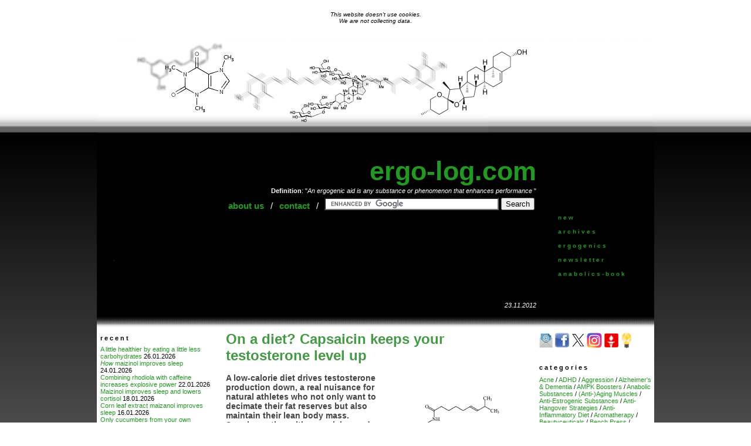

--- FILE ---
content_type: text/html
request_url: https://ergo-log.com/diet-capsaicin-testosterone.html
body_size: 3354
content:
<html>
<head>
<title>On a diet? Capsaicin keeps your testosterone level up</title>
<link rel="stylesheet" href="plaatjes/stijlsjiet.css">
<meta name="distribution" content="global">
<meta name="rating" content="general">
<meta name="robots" content="index, follow">
<meta name="revisit-after" content="1 days">
<meta name="description" content="A low-calorie diet drives testosterone production down, a real nuisance for natural athletes who not only want to decimate their fat reserves but also maintain their lean body mass. Supplementing with capsaicin � and perhaps analogues too � may offer hope, according to a Turkish animal study. ">
<meta name="keywords" content="diet, capsaicin, testosterone">
<META NAME="ROBOTS" CONTENT="ARCHIVE"> 
<META NAME="GOOGLEBOT" CONTENT="ARCHIVE"> 
</head>

<body marginwidth=0 marginheight=0 topmargin=0 leftmargin=0 rightmargin=0 background=plaatjes/boek1.jpg bgproperties=fixed><table cellspacing=0 cellpadding=0 width=100%><tr><td><iframe src="codesaturday.html" width="100%" height="65" scrolling="no" frameborder="0"></iframe></td></tr></table>

<center>

<table cellspacing=0 cellpadding=1 bgcolor=white width=950 background=plaatjes/ergosky.jpg>
<tr height=200><td valign=top>

</td></tr></table>

<table cellpadding=0 cellspacing=0 width=950 bgcolor=black>
<tr>
<td align=right>

<p id=w><a href=index.html>ergo-log.com</a></p>
<p id=wh><b>Definition</b>: "<i>An ergogenic aid is any substance or phenomenon that enhances performance</i> "</p>

<table cellpadding=4 cellspacing=1>
<tr valign=top>
<td><p id=w1><a href=us.html target=_top>about us</a></p></td>
<td><p id=w1>/</p></td>
<td><p id=w1><a href=contact.html target=_top>contact</a></p></td>
<td><p id=w1>/</p></td>

<td>

<form action="https://www.google.com" id="cse-search-box" target="_blank">
  <div>
    <input type="hidden" name="cx" value="partner-pub-7117181179885591:4103325817" />
    <input type="hidden" name="ie" value="UTF-8" />
    <input type="text" name="q" size="35" />
    <input type="submit" name="sa" value="Search" />
  </div>
</form>

<script type="text/javascript" src="https://www.google.com/coop/cse/brand?form=cse-search-box&amp;lang=en"></script>

</td>
<td width=12></td>
</tr></table>

<table cellpadding=14 cellspacing=8>
<tr><td>

<img src="plaatjes/ergo-log-black.jpg" alt="Ergo-Log">

</td></tr></table>

</td>

<td align=center width=200>

<table cellpadding=0 cellspacing=0 width=160 bgcolor=black height=200>
<tr bgcolor=white height=200>
<td align=center height=200>

<iframe src="ei.index1.html" width="160" height="200" scrolling="no" frameborder="0"></iframe>

</td></tr>
</table>

</td>
</tr>

<tr height=50 valign=top>
<td background=plaatjes/achtergrondje.jpg align=right><p id=wh><i>23.11.2012</i></p></td>
<td background=plaatjes/achtergrondje.jpg></td>
</tr>
</table>

<table cellpadding=0 cellspacing=0 width=950 height=100%>
<tr valign=top>

<td width=200 align=center bgcolor=white>

<table cellpadding=2 cellspacing=2 width=200 height=877>
<tr bgcolor=white>
<td align=center>

<iframe src="ei.index3.html" width="196" height="869" scrolling="no" frameborder="0"></iframe>

</td></tr>
</table>

<br>

<table cellpadding=2 cellspacing=2 width=200 height=100%>
<tr bgcolor=white>
<td align=center>

<iframe src="ei.index4.html" width="196" height="100%" scrolling="no" frameborder="0"></iframe>

</td></tr>
</table>

</td>

<td bgcolor=white width=550>

<p id=kopindex>On a diet?  Capsaicin keeps your testosterone level up</p><p>

<p id=bodytekst>

<table cellpadding=11 cellspacing=11 align=right width=220 height=140><tr><td align=center><img src=plaatjes/capsaicin.gif alt="Capsaicin"></td></tr></table>

<b>
A low-calorie diet drives testosterone production down, a real nuisance for natural athletes who not only want to decimate their fat reserves but also maintain their lean body mass. Supplementing with capsaicin</a> - and perhaps analogues too - may offer hope, according to a Turkish animal study.
</b>
</p><p>

<p id=bodytekst><b>Capsaicin</b><br>

Researchers at the University of Uludag in Turkey have been studying the effects of capsaicin (the compound which gives peppers their hot taste) on hormonal regulation for a number of years. The researchers discovered that chickens' sex organs develop faster if they are given capsaicin in their feed. <a href="https://doi.org/10.1002/ptr.1690" target="you">[Phytother Res. 2005 Jun;19(6):501-5.]</a>
</p><p>

<p id=bodytekst>
This may be because the animals start to make more LH and FSH, the Turkish researchers discovered, but it may also be that there is a direct effect on the sexual organs. [J Food Agr Envir 2006;4:119-23.] [Offline] In mice it also seems that injections of 1 mg capsaicin per kg bodyweight stimulates the development of sperm. <a href="https://www.vef.unizg.hr/vetarhiv/papers/2009-79-5-9.pdf" target="you">[Veterinarski Arhiv 01/2009;79:509-16.]</a>
</p><p>

<p><br>
<p id=bodytekst>
<img src=plaatjes/fresh-red-chili-peppers.jpg alt="On a diet?  Capsaicin keeps your testosterone level up">
</p>
<p><br>

<p id=bodytekst>
Capsaicin attaches itself to VR1 receptors, which are located in the brain, but are also found in hormone producing cells in the testes. In the animal study that the Turks are about to publish in Biotechnic and Histochemistry, they test the theory that capsaicin sabotages the effect of the hormone ghrelin.
</p><p>

<p id=bodytekst><b>Ghrelin, hunger & testosterone</b><br>

The stomach and the pancreas produce ghrelin if we eat little or nothing. Ghrelin is a 'hunger hormone', which is released in large quantities during a weight-loss diet. It stimulates the secretion of <a href="gh.html">growth hormone</a> through the growth hormone secretagogue receptors, but also inhibits the secretion of testosterone. This happens partially via a ghrelin receptor in the testes. The researchers wanted to know whether capsaicin could diminish ghrelin's inhibitory effect on testosterone.
</p><p>

<p id=bodytekst><b>Study</b><br>

They gave 40-day-old adolescent male mice and 75-day-old adult mice food consisting of 0.02 percent capsaicin. In the adult mice in particular capsaicin raised the concentration of testosterone in the blood, as you can see in the graph below on the right. The ghrelin concentration rose too, as shown below on the left.
</p><p>

<p><br>
<p id=bodytekst>
<img src=plaatjes/capsaicintestosterone.gif alt="On a diet?  Capsaicin keeps your testosterone level up">
<br><br><br>
<img src=plaatjes/capsaicintestosterone2.gif alt="On a diet?  Capsaicin keeps your testosterone level up">
</p>
<p><br>

<p id=bodytekst><b>Results</b><br>

<table cellspacing=1 cellpadding=1 align=right width=358 height=312>
<tr valign=top><td align=right>
<iframe src="code-testosterone.html" width="340" height="285" scrolling="no" frameborder="0"></iframe>
</td></tr>
</table>

But in the testosterone producing Leydig cells in the testes of the mice that had been given capsaicin the researchers found <i>less</i> ghrelin. Apparently capsaicin suppresses the uptake - and thus the effect - of ghrelin in those cells.
</p><p>

<p id=bodytekst><b>Conclusion</b><br>

So capsaicin may be a candidate for a testosterone booster during a slimming diet. The dosage may be a bit of a problem. According to our most conservative estimate, the human equivalent of the doses the Turks used would be several hundred milligrams per day. That's too high for a normal human. Luckily there are also capsaicin analogues which have fewer side effects, and which according to <a href="capsiate.html">a Japanese study</a> also interact with the same receptor. One is <a href="dihydrocapsiate.html">dihydrocapsiate</a>. Now, if this works as well as capsaicin...
</p><p>

<p id=bodytekst>
A second alternative might be <a href="evodiamine.html">evodiamine</a>. This compound interacts with the same receptor as capsaicin does.
</p><p>

<p id=bodytekst>
Capsaicin, capsiate and evodiamine all help weight loss by the way, so they're also interesting if you're following a weight-loss diet.
</p><p>

<p id=bodytekst3>Source:<br>

<a href="https://doi.org/10.3109/10520295.2012.724083" target="you">Biotech Histochem. 2013 Jan;88(1):10-8.</a>
</p><p>

<p id=bodytekst3>More:<br>

<a href="strength-training-muscle-strength-capsiate.html" target=_top>Strength training results in more muscle mass and strength if you supplement with capsiate</a> 14.09.2011<br>
<a href="more-chili-longer-life.html" target=_top>More chili, longer life</a> 09.07.2021<br>
<a href="red-pepper-makes-muscles-stronger.html" target=_top>Red pepper makes muscles stronger</a> 13.12.2018<br>
</p><p></p>

<p id="bodytekst3">Archives:<br>

<a href="capsaicin-pepper-archives.html" target=_top>Capsaicin & Other Capsinoids</a><br>
<a href="weightlosssupplements.html" target=_top>Weight Loss Supplements</a><br>
<a href="testosteroneboosters.html" target=_top>Boosting Testosterone</a><br>
<a href="weightloss.html" target=_top>Weight Loss</a><br>
</p>

<p></p><br>

<table width=540 cellpadding=0 cellspacing=0>
<tr valign=bottom>
<td width=180 align=center><img src=plaatjes/date-seed-human-study-2.gif width=150 alt="Date seed | A testosterone booster that makes you healthier"></td>
<td width=180 align=center><img src=plaatjes/functional-onion-pic.jpg width=80 alt="Cysteine sulfoxides in onions increase testosterone levels"></td>
<td width=180 align=center><img src=plaatjes/alpinia-galanga-testosterone-3.gif width=150 alt="Alpinia galanga, a kitchen spice that increases testosterone levels"></td>
</tr>
<tr><td height=15 colspan=3></td></tr>
<tr valign=top><td width=180><p id=bodytekst>
<a href="date-seed-a-testosterone-booster-that-makes-you-healthier.html"><b>Date seed | A testosterone booster that makes you healthier</b></a><br>
Date seeds increase testosterone levels, according to animal studies we recently wrote about.
</p></a></td><td width=180><p id=bodytekst>
<a href="cysteine-sulfoxides-in-onions-increase-testosterone-levels.html"><b>Cysteine sulfoxides in onions increase testosterone levels</b></a><br>
In recent years we have written more than once about the curious ability of onions to increase testosterone levels.
</p></td><td width=180><p id=bodytekst>
<a href="alpinia-galanga-testosterone.html"><b><i>Alpinia galanga</i>, a kitchen spice that increases testosterone levels</b></a><br>
Laos powder, found in every supermarket, is made from the roots of the Asian plant <i>Alpinia galanga</i>. 
</p></td>
</tr>
</table>

<p></p><br>

<table cellpadding=0 cellspacing=0 width=540 height=1400>
<tr bgcolor=white height=1400>
<td align=center height=1400>
<iframe src="pasio.index.html" width="540" height="1400" scrolling="no" frameborder="0"></iframe>
</td></tr>
</table>

</td>
<td width=200 align=center bgcolor=white>

<table cellpadding=0 cellspacing=0 width=200 height=600>
<tr bgcolor=white height=600>
<td align=center height=600>

<iframe src="ei.index2.html" width="200" height="600" scrolling="no" frameborder="0"></iframe>

</td></tr>
</table>

<br>

<table cellpadding=0 cellspacing=0 width=200 height=100%>
<tr bgcolor=white>
<td align=center>

<iframe src="ei.index5.html" width="200" height="100%" scrolling="no" frameborder="0"></iframe>

</td></tr>
</table>

</td>

</tr>
</table>

</center>

</body>
</html>

--- FILE ---
content_type: text/html
request_url: https://ergo-log.com/codesaturday.html
body_size: 437
content:
<html>
<head>
<TITLE>About cookies</TITLE>
<link rel="stylesheet" href="plaatjes/stijlsjiet.css">
<meta name="expires" content="Wed, 07 Jul 1999 17:48:36 GMT">
<meta name="cache-control" content="private">
<meta name="cache-control" content="no store">
<meta name="cache-control" content="must-revalidate, post-check=0, pre-check=0">
<meta http-equiv="pragma" content="no-cache">
<meta name="robots" content="noindex, nofollow">
</head>
<body marginwidth=0 marginheight=0 topmargin=0 leftmargin=0 rightmargin=0 bgcolor=white>
<br>

<p id=lo align=center>
<i>This website doesn't use cookies.<br>
We are not collecting data</i>.
</p>

<table height=1400>
<tr valign=bottom height=1400>
<td height=1400>
</td>
</tr>
</table>

<!-- Default Statcounter code for Ergo https://www.ergogenics.net -->
<script type="text/javascript">
var sc_project=11817129; 
var sc_invisible=1; 
var sc_security="907b8b09"; 
var sc_https=1; 
</script>
<script type="text/javascript"
src="https://www.statcounter.com/counter/counter.js" async></script>
<noscript><div class="statcounter"><a title="Web Analytics"
href="https://statcounter.com/" target="_blank"><img class="statcounter"
src="//c.statcounter.com/11817129/0/907b8b09/1/" alt="Web
Analytics"></a></div></noscript>
<!-- End of Statcounter Code -->

</body>
</html>

--- FILE ---
content_type: text/html
request_url: https://ergo-log.com/ei.index1.html
body_size: 264
content:
<html>
<head>
<title></title>
<meta name="robots" content="noindex, follow">
<link rel="stylesheet" href="plaatjes/stijlsjiet.css">
</head>
<body marginwidth=0 marginheight=0 topmargin=0 leftmargin=0 rightmargin=0 bgcolor=black>
<table cellpadding=4 cellspacing=1 height=70><tr valign=top><td></td></tr></table>
<table cellpadding=4 cellspacing=1><tr valign=top><td><p id=lo><a href=index.html target=_top><b>n e w</b></a></p></td></tr></table>
<table cellpadding=4 cellspacing=1><tr valign=top><td><p id=lo><a href=archives.html target=_top rel="nofollow"><b>a r c h i v e s</b></a></p></td></tr></table>
<table cellpadding=4 cellspacing=1><tr valign=top><td><p id=lo><a href=https://www.ergogenics.org target=_top><b>e r g o g e n i c s</b></a></p>
</td></tr></table>
<table cellpadding=4 cellspacing=1 background=plaatjes/pulss.gif><tr valign=top><td bgcolor=black><p id=lo><a href=ergo-log-newsletter.html title="Free!" target=_top><b>n e w s l e t t e r</b></a></p></td></tr></table>
<table cellpadding=4 cellspacing=1><tr valign=top><td><p id=lo><a href=https://www.ergogenics.org/anabolenboek/index0en.html target=_top><b>a n a b o l i c s - b o o k</b></a></p></td></tr></table>
</body>
</html>

--- FILE ---
content_type: text/html
request_url: https://ergo-log.com/ei.index3.html
body_size: 1369
content:
<html>
<head>
<title>Recent</title>
<meta name="robots" content="noindex, follow">
<link rel="stylesheet" href="plaatjes/stylesheet.css">
</head>

<body marginwidth=0 marginheight=0 topmargin=0 leftmargin=0 rightmargin=0 bgcolor=white>
 
<table cellpadding=2 cellspacing=0>
<tr valign=bottom height=10><td><p id=lo><b>r e c e n t</b></p></td></tr>
<tr valign=top><td>
<p id=lo>
<a href="healthier-less-carbohydrates.html" target="_top">A little healthier by eating a little less carbohydrates</a> 26.01.2026<br>
<a href="how-maizinol-improves-sleep.html" target="_top"><i>How</i> maizinol improves sleep</a> 24.01.2026<br>
<a href="rhodiola-caffeine-explosive-power.html" target="_top">Combining rhodiola with caffeine increases explosive power</a> 22.01.2026<br>
<a href="maizanol-sleep-cortisol.html" target="_top">Maizinol improves sleep and lowers cortisol</a> 18.01.2026<br>
<a href="corn-leaf-extract-sleep.html" target="_top">Corn leaf extract maizanol improves sleep</a> 16.01.2026<br>
<a href="idobr-1-cucumbers.html" target="_top">Only cucumbers from your own vegetable garden may contain idoBR-1</a> 13.01.2026<br>
<a href="carotenoids-breast-cancer.html" target="_top">In these amounts, tomato juice and carrots reduce the risk of breast cancer</a> 08.01.2026<br>
<a href="stress-nk-cells-aromatherapy-hinoki-oil.html" target="_top">Less stress, more NK cells through aromatherapy with Hinoki oil</a> 04.01.2026<br>
<a href="kiwis-skin.html" target="_top">How kiwis make your skin stronger and healthier</a> 30.12.2025<br>
<a href="carotenoids-risk-of-death.html" target="_top">Increase the concentration of carotenoids in your blood and reduce your risk of death</a> 26.12.2025<br>
<a href="immune-cells-tumors-viruses-zeaxanthin.html" target="_top">Immune cells clear more tumors and viruses with megadose zeaxanthin</a> 23.12.2025<br>
<a href="pregnant-women-give-birth-dates.html" target="_top">Pregnant women give birth more easily by eating six dates a day</a> 16.12.2025<br>
<a href="dates-blood-pressure.html" target="_top">Handful of dates lowers blood pressure</a> 13.12.2025<br>
<a href="crg-1-antiviral-pectin-carrots.html" target="_top">cRG-1, the antiviral pectin from carrot</a> 10.12.2025<br>
<a href="music-natural-killer-cells.html" target="_top">Music for Natural Killer cells</a> 07.12.2025<br>
<a href="4-5-grams-day-optimal-dose-arginine-wound-healing.html" target="_top">4.5 grams per day | The optimal dose of arginine for accelerated wound healing</a> 05.12.2025<br>
<a href="arginine-supplementation-wound-healing.html" target="_top">Arginine supplementation makes wounds heal twice as fast</a> 02.12.2025<br>
<a href="graves-iodine.html" target="_top">Treatment of Graves' disease is more successful with an iodine-rich diet</a> 29.11.2025<br>
<a href="listening-music-risk-dementia.html" target="_top">Listening to music reduces the risk of dementia</a> 24.11.2025<br>
<a href="grape-seed-extract-blood-pressure-meta-study.html" target="_top">Correcting high blood pressure with grape seed extract | What's possible and what's not?</a> 21.11.2025<br>
<a href="antiviral-opcs.html" target="_top">How OPCs boost antiviral defense</a> 18.11.2025<br>
<a href="infertile-man-father-q10.html" target="_top">Metastudy | Infertile men may become father after all thanks to Q10 supplementation</a> 16.11.2025<br>
<a href="selenium-carnitine-thyroid-gland.html" target="_top">Combination of selenium and L-carnitine normalizes the overactive thyroid gland</a> 12.11.2025<br>
<a href="melatonin-heart-failure.html" target="_top">Heart failure? Melatonin may make you healthier</a> 09.11.2025<br>
<a href="red-bell-pepper-fitter-faster.html" target="_top">A red bell pepper a day makes you fitter and faster</a> 05.11.2025<br>
<a href="social-connections-aging.html" target="_top">Strong social connections slow down aging</a> 02.11.2025<br>
<a href="magnesium-supplement-sleep.html" target="_top">Magnesium bisglycinate supplement improves your sleep</a> 31.10.2025<br>
<a href="smoking-nk-cells.html" target="_top">The less you smoke, the better your NK cells function</a> 27.10.2025<br>
</p>

</td>
</tr>
</table>

</body>
</html>

--- FILE ---
content_type: text/html
request_url: https://ergo-log.com/code-testosterone.html
body_size: 120
content:
<html>
<head>
<title>frame | testosterone</title>
</head>
<body marginwidth="1" marginheight="1" topmargin="1" leftmargin="1" rightmargin="1" bgcolor="white">

<table cellspacing="0" cellpadding="1" align="right" width="358" height="312">
<tr valign="top"><td align="right">
<a href="testosteroneboosters.html" target="you"><img src="plaatjes/testosterone-ad.jpg" alt="Boosting Testosterone" name="Boosting Testosterone" title="Boosting Testosterone" border="0"></a>
</td></tr>
</table>

</td></tr></table>
</body>
</html>

--- FILE ---
content_type: text/html
request_url: https://ergo-log.com/pasio.index.html
body_size: 528
content:
<html>
<head>
<title>Pasio</title>
<meta name="expires" content="Wed, 07 Jul 1999 17:48:36 GMT">
<meta name="cache-control" content="private">
<meta name="cache-control" content="no store">
<meta name="cache-control" content="must-revalidate, post-check=0, pre-check=0">
<meta http-equiv="pragma" content="no-cache">
<link rel="stylesheet" href="plaatjes/stijlsjiet.css">
</head>
<body marginwidth=0 marginheight=0 topmargin=0 leftmargin=0 rightmargin=0 bgcolor=white>

<table width=490 cellpadding=2 cellspacing=2>
<tr valign=bottom>
<td>
<a href=https://www.molecularnutrition.com/products/anabolics-11th-edition target=you><img src=plaatjes/anabolics11thedition.jpg alt="" border=0></a>
</td>
<td>
<p id=bodytekst3>
<a href=https://www.molecularnutrition.com/products/anabolics-11th-edition target=you><b>ANABOLICS 11th Edition</b></a> is the latest update to this bestselling anabolic steroid reference guide. 
</p><p>
<p id=bodytekst3>
<a href=https://www.molecularnutrition.com/products/anabolics-11th-edition target=you><b>ANABOLICS 11th Edition</b></a> has been 7 years in the making, and includes detailed coverage of new topics including SARMs, peptides, non-steroidal anabolic agents... And of course, the most detailed coverage of anabolic steroids available in any reference, including discussions on drug pharmacology, side effects, side effect mitigation, cycling, efficacious dosing, global availability, and counterfeit detection. 
</p><p>
<p id=bodytekst3>
Interested? Click <a href=https://www.molecularnutrition.com/products/anabolics-11th-edition target=you><u>here</u></a>.
</p><p>
</td>
</tr>
</table>

</body>
</html>

--- FILE ---
content_type: text/html
request_url: https://ergo-log.com/ei.index5.html
body_size: 3102
content:
<html>
<head>
<title>index</title>
<link rel="stylesheet" href="plaatjes/stylesheet.css">
<meta name="robots" content="noindex, follow">
</head>
 
<body marginwidth=0 marginheight=0 topmargin=0 leftmargin=0 rightmargin=0 bgcolor=white>
 
<table cellpadding=2 cellspacing=2>
<tr valign=top height=10><td>
<p id=lo><b>c a t e g o r i e s (2)</b></p>
</td></tr>

<tr valign=top><td>

<p id=lo>

<a href=ahcc-archives.html target=_top rel="follow">AHCC</a> / 
<a href=alcohol-archives.html target=_top rel="follow">Alcohol</a> / 
<a href=algae.html target=_top rel="follow">Algae</a> / 
<a href=alpha-lipoic-acid-archives.html target=_top rel="follow">Alpha-Lipoic Acid</a> / 
<a href=aminoacids.html target=_top rel="follow">Amino Acids</a> / 
<a href=apples-archives.html target=_top rel="follow">Apples</a> / 
<a href=arginine-archives.html target=_top rel="follow">Arginine</a> / 
<a href=aronia-archives.html target=_top rel="follow">Aronia</a> / 
<a href=ashwagandha-archives.html target=_top rel="follow">Ashwagandha</a> / 
<a href=astragalus-membranaceus-archives.html target=_top rel="follow">Astragalus</a> / 
<a href=bcaas.html target=_top rel="follow">BCAAs</a> /
<a href=beetroot-archives.html target=_top rel="follow">Beetroot</a> /
<a href=bell-peppers-archives.html target=_top rel="follow">Bell Peppers</a> /
<a href=berries-archives.html target=_top rel="follow">Berries</a> /
<a href=beta-2-agonists-archives.html target=_top rel="follow">Beta-2 Agonists</a> /
<a href=betaalanine.html target=_top rel="follow">Beta-Alanine</a> /
<a href=beta-glucans-archives.html target=_top rel="follow">Beta-Glucans</a> /
<a href=betaine-archives.html target=_top rel="follow">Betaine</a> /
<a href=brassica-archives.html target=_top rel="follow">Brassica Vegetables</a> /
<a href=c60-archives.html target=_top rel="follow">C60</a> / 
<a href=cacao.html target=_top rel="follow">Cacao</a> / 
<a href=caffeine.html target=_top rel="follow">Caffeine</a> / 
<a href=cannabis-sativa.html target=_top rel="follow"><i>Cannabis sativa</i></a> / 
<a href=capsaicin-pepper-archives.html target=_top rel="follow">Capsinoids</a> / 
<a href=l-carnitine-archives.html target=_top rel="follow">Carnitine</a> / 
<a href=carnosic-acid-archives.html target=_top rel="follow">Carnosic Acid</a> / 
<a href=carotenoids-archives.html target=_top rel="follow">Carotenoids</a> / 
<a href=carrots-archives.html target=_top rel="follow">Carrots</a> / 
<a href=chia-archives.html target=_top rel="follow">Chia</a> / 
<a href=cherries-archives.html target=_top rel="follow">Cherries</a> / 
<a href=chlorella-archives.html target=_top rel="follow">Chlorella</a> / 
<a href=chlorogenic-acid-archives.html target=_top rel="follow">Chlorogenic Acid</a> / 
<a href=choline-archives.html target=_top rel="follow">Choline</a> / 
<a href=chondroitin-archives.html target=_top rel="follow">Chondroitin</a> / 
<a href=cinnamon-archives.html target=_top rel="follow">Cinnamon</a> / 
<a href=cistus-incanus.html target=_top rel="follow"><i>Cistus incanus</i></a> / 
<a href=citrulline-archives.html target=_top rel="follow">Citrulline</a> / 
<a href=cla.html target=_top rel="follow">CLA</a> / 
<a href=coffee.html target=_top rel="follow">Coffee</a> / 
<a href=collagen.html target=_top rel="follow">Collagen, Keratin & Gelatin</a> / 
<a href=cranberry-archives.html target=_top rel="follow">Cranberry</a> / 
<a href=creatine.html target=_top rel="follow">Creatine</a> / 
<a href=dates-archives.html target=_top rel="follow">Dates</a> / 
<a href=designerdrugs.html target=_top rel="follow">Designer Drugs</a> / 
<a href=dhea-archives.html target=_top rel="follow">DHEA</a> / 
<a href=dietdrugs.html target=_top rel="follow">Diet Drugs</a> / 
<a href=dmae-archives.html target=_top rel="follow">DMAE</a> / 
<a href=dnp-archives.html target=_top rel="follow">DNP</a> / 
<a href=ecdysteroids-archives.html target=_top rel="follow">Ecdysteroids</a> / 
<a href=echinacea-archives.html target=_top rel="follow">Echinacea</a> / 
<a href=eggs-archives.html target=_top rel="follow">Eggs</a> / 
<a href=ergothioneine-archives.html target=_top rel="follow">Ergothioneine</a> / 
<a href=trigonella.html target=_top rel="follow">Fenugreek</a> /
<a href=fishoil.html target=_top rel="follow">Fish oil</a> /
<a href=gaba-archives.html target=_top rel="follow">GABA</a> /
<a href=garlic-archives.html target=_top rel="follow">Garlic</a> /
<a href=ginger.html target=_top rel="follow">Ginger</a> / 
<a href=ginkgobiloba.html target=_top rel="follow">Ginkgo</a> / 
<a href=ginseng-archives.html target=_top rel="follow">Ginseng</a> / 
<a href=gla-archives.html target=_top rel="follow">GLA</a> / 
<a href=glucosamine-archives.html target=_top rel="follow">Glucosamine</a> / 
<a href=glutamine-archives.html target=_top rel="follow">Glutamine</a> / 
<a href=gluten-archives.html target=_top rel="follow">Gluten</a> / 
<a href=glycine-archives.html target=_top rel="follow">Glycine</a> / 
<a href=gojiarchives.html target=_top rel="follow">Goji</a> / 
<a href=gse.html target=_top rel="follow">Grape Seed Extract</a> / 
<a href=gh.html target=_top rel="follow">Growth Hormone</a> / 
<a href=hesperidin-archives.html target=_top rel="follow">Hesperidin</a> / 
<a href=hmb.html target=_top rel="follow">HMB</a> / 
<a href=horny-goat-weed-archives.html target=_top rel="follow">Horny Goat Weed</a> / 
<a href=inositol-archives.html target=_top rel="follow">Inositol</a> / 
<a href=ketones-archives.html target=_top rel="follow">Ketones</a> / 
<a href=kiwis-archives.html target=_top rel="follow">Kiwis</a> / 
<a href=lactic-acid-archives.html target=_top rel="follow">Lactic Acid</a> / 
<a href=l-citrulline-archives.html target=_top rel="follow">L-Citrulline</a> / 
<a href=l-dopa-archives.html target=_top rel="follow">L-Dopa</a> / 
<a href=legumes-archives.html target=_top rel="follow">Legumes</a> / 
<a href=lemon-balm-archives.html target="_top" rel="follow">Lemon Balm</a> /
<a href=light.html target=_top rel="follow">Light</a> / 
<a href=leucine-archives.html target=_top rel="follow">L-Leucine</a> / 
<a href=lowcarb.html target=_top rel="follow">Low-Carb</a> / 
<a href=lutein-archives.html target=_top rel="follow">Lutein</a> / 
<a href=lychees-archives.html target=_top rel="follow">Lychees</a> / 
<a href=magnesium-archives.html target=_top rel="follow">Magnesium</a> / 
<a href=meat-archives.html target=_top rel="follow">Meat</a> / 
<a href=melatonin.html target=_top rel="follow">Melatonin</a> / 
<a href=mentha-spicata-archives.html target=_top rel="follow"><i>Mentha spicata</i></a> / 
<a href=milk.html target=_top rel="follow">Milk</a> / 
<a href=minerals.html target=_top rel="follow">Minerals</a> / 
<a href=msm-archives.html target=_top rel="follow">MSM</a> / 
<a href=mushrooms-archives.html target=_top rel="follow">Mushrooms</a> / 
<a href=myostatin.html target=_top rel="follow">Myostatin</a> / 
<a href=n-acetylcysteine-archives.html target=_top rel="follow">N-Acetylcysteine</a> /
<a href=nad-plus-archives.html target=_top rel="follow">NAD+</a> / 
<a href=nigella-sativa-archives.html target=_top rel="follow"><i>Nigella sativa</i></a> /
<a href=no.html target=_top rel="follow">Nitric Oxide (NO)</a> / 
<a href=nuts-archives.html target=_top rel="follow">Nuts</a> / 
<a href=oliveoil.html target=_top rel="follow">Olive Oil & Extracts</a> / 
<a href=onions-archives.html target=_top rel="follow">Onions</a> / 
<a href=organic-food-archives.html target=_top rel="follow">Organic Food</a> /
<a href=ornithine-archives.html target=_top rel="follow">Ornithine</a> / 
<a href=oxandrolone-archives.html target=_top rel="follow">Oxandrolone</a> / 
<a href=paleo-diet-lifestyle-archives.html target=_top rel="follow">Paleo Diet</a> / 
<a href=paracetamol-archives.html target=_top rel="follow">Paracetamol</a> / 
<a href=passiflora-incarnata-archives.html target=_top rel="follow"><i>Passiflora incarnata</i></a> / 
<a href=pea-archives.html target=_top rel="follow">PEA</a> / 
<a href=phosphates-archives.html target=_top rel="follow">Phosphates</a> / 
<a href=plantproteins.html target=_top rel="follow">Plant Proteins</a> / 
<a href=plantsteroids.html target=_top rel="follow">Plant Steroids</a> / 
<a href=pomegranate-archives.html target=_top rel="follow">Pomegranate</a> / 
<a href=potassium-archives.html target="_top">Potassium</a> /
<a href=probiotics-archives.html target=_top rel="follow">Probiotics</a> /
<a href=productstudies.html target=_top rel="follow">Product Studies</a> /
<a href=protein.html target=_top rel="follow">Protein</a> / 
<a href=prunes-archives.html target=_top rel="follow">Prunes</a> / 
<a href=pumpkins-cucumbers-and-zucchinis.html target=_top rel="follow">Pumpkins, Cucumbers & Zucchinis</a> / 
<a href=pycnogenol-archives.html target=_top rel="follow">Pycnogenol</a> / 
<a href=q10.html target=_top rel="follow">Q10</a> / 
<a href=quercetin.html target=_top rel="follow">Quercetin</a> / 
<a href=resveratrol.html target=_top rel="follow">Resveratrol</a> / 
<a href=rhodiola-archives.html target=_top rel="follow"><i>Rhodiola rosea</i></a> / 
<a href=robuvit-archives.html target=_top rel="follow">Robuvit</a> / 
<a href=rosehips-archives.html target=_top rel="follow">Rosehips</a> / 
<a href=royaljellyarchives.html target=_top rel="follow">Royal Jelly</a> / 
<a href=rubus-coreanus-achives.html target=_top rel="follow"><i>Rubus coreanus</i></a> /
<a href=sam-e-archives.html target=_top rel="follow">SAM-e</a> /
<a href=sarms-archives.html target=_top rel="follow">SARMs</a> /
<a href=selenium-archives.html target=_top rel="follow">Selenium</a> /
<a href=shilajit-archives.html target=_top rel="follow">Shilajit</a> /
<a href=slowcarbs.html target=_top rel="follow">Slow Carbs</a> /
<a href=sodium-bicarbonate-archives.html target=_top rel="follow">Sodium Bicarbonate</a> /
<a href=soya-archives.html target=_top>Soya Protein & Isoflavones</a> /
<a href=spermidine-archives.html target=_top rel="follow">Spermidine</a> /
<a href=spirulina-archives.html target=_top rel="follow">Spirulina</a> /
<a href=st-john-s-wort-archives.html target=_top rel="follow">St. John's Wort</a> /
<a href=stimulants.html target=_top rel="follow">Stimulants</a> /
<a href=sulforaphane-archives.html target=_top rel="follow">Sulforaphane</a> /
<a href=sumac-archives.html target=_top rel="follow">Sumac</a> /
<a href=synephrine.html target=_top rel="follow">Synephrine</a> /
<a href=tamoxifen-archives.html target=_top rel="follow">Tamoxifen</a> /
<a href=taurine-archives.html target=_top rel="follow">Taurine</a> /
<a href=tea.html target=_top rel="follow">Tea</a> /
<a href=l-theanine-archives.html target=_top rel="follow">Theanine</a> /
<a href=tomato-archives.html target=_top rel="follow">Tomato</a> /
<a href=tongkat-ali-archives.html target=_top rel="follow">Tongkat Ali</a> /
<a href=trypothan-archives.html target=_top rel="follow">Tryptophan</a> /
<a href=turmericarchives.html target=_top rel="follow">Turmeric</a> /
<a href=vitamin-b-archives.html target=_top rel="follow">Vitamin B</a> / 
<a href=vitamin-c-archives.html target=_top rel="follow">Vitamin C</a> / 
<a href=vitamin-d.html target=_top rel="follow">Vitamin D</a> / 
<a href=vitamin-e-archives.html target=_top rel="follow">Vitamin E</a> / 
<a href=vitamin-k-archives.html target=_top rel="follow">Vitamin K</a> / 
<a href=vitamins.html target=_top rel="follow">Vitamins</a> / 
<a href=water.html target=_top rel="follow">Water</a> / 
<a href=weightlosssupplements.html target=_top rel="follow">Weight Loss Supplements</a> / 
<a href=zinc-archives.html target=_top rel="follow">Zinc</a> / 
</p>

</td>
</tr>
</table>

<p><br>

<table cellpadding=2 cellspacing=2>
<tr valign=top height=10><td>
<p id=lo><b>b u i l d i n g _ m u s c l e</b></p>
</td></tr>

<tr valign=top><td>

<p id=lo>
<a href="hydrogen-rich-water-strength-training.html" target="_top">Drinking Hydrogen Rich Water helps you squeeze more reps out of your sets</a> 11.09.2025<br>
<a href="krill-oil-muscle-loss-strict-dieting.html" target="_top">Krill oil reduces muscle loss during strict dieting to (almost) zero</a> 06.09.2025<br>
<a href="testosterone-exertion-biotin.html" target="_top">More testosterone through intensive physical exertion plus supplementation with biotin</a> 14.07.2025<br>
<a href="melatonin-growth-hormone.html" target="_top">This dose of melatonin may increase your growth hormone levels by a factor of 5</a> 09.04.2025<br>
<a href="overtrained-honey-muscles.html" target="_top">Overtrained? Honey protects your muscles</a> 21.03.2025<br>
<a href="monolaurin-bodybuilders.html" target="_top">Monolaurin for bodybuilders</a> 17.03.2025<br>
<a href="ultra-processed-foods-quality-muscle.html" target="_top">How ultra processed foods reduce the quality of your muscle tissue</a> 02.01.2025<br>
<a href="more-strength-training-makes-you-years-younger.html" target="_top">At the molecular level, more strength training makes you years younger</a> 16.12.2024<br>
<a href="b12-vegans-muscle.html" target="_top">Supplementing with vitamin B12 gives vegans a muscular physique</a> 14.12.2024<br>
<a href="megadoses-of-omega-3-omega-6-body-recompositioning-effect-circuit-training.html" target="_top">Supplementation with megadoses of omega-3 and omega-6 enhances body recompositioning effect of circuit training</a> 02.10.2024<br>
</p>

</td>
</tr>
</table> 

<p><br>

<table cellpadding=2 cellspacing=2>
<tr valign=top height=10><td>
<p id=lo><b>l o n g e v i t y</b></p>
</td></tr>

<tr valign=top><td>

<p id=lo>
<a href="carotenoids-risk-of-death.html" target="_top">Increase the concentration of carotenoids in your blood and reduce your risk of death</a> 26.12.2025<br>
<a href="listening-music-risk-dementia.html" target="_top">Listening to music reduces the risk of dementia</a> 24.11.2025<br>
<a href="grape-seed-extract-blood-pressure-meta-study.html" target="_top">Correcting high blood pressure with grape seed extract | What's possible and what's not?</a> 21.11.2025<br>
<a href="social-connections-aging.html" target="_top">Strong social connections slow down aging</a> 02.11.2025<br>
<a href="hypertension-apples-mortality.html" target="_top">Hypertension? Apples halve your mortality risk</a> 23.09.2024<br>
<a href="astaxanthin-young-skin.html" target="_top">How to use astaxanthin to keep your skin young</a> 28.08.2025<br>
<a href="lifestyle-dementia-at-a-young-age.html" target="_top">This lifestyle helps prevent dementia at a young age</a> 25.08.2025<br>
<a href="magnesium-younger-brains.html" target="_top">More magnesium, younger brains</a> 04.08.2025<br>
<a href="antidiabetic-effect-glucosamine.html" target="_top">The antidiabetic effect of glucosamine</a> 01.08.2025<br>
<a href="selenium-aging.html" target="_top">Getting enough selenium slows down the rate of your aging</a> 21.07.2025<br>
<a href="cat-s-claw-supplements-meta-study.html" target="_top">Before taking Cat's Claw supplements, please read this meta-study</a> 11.07.2025<br>
</p>

</td>
</tr>
</table>

</body>
</html>

--- FILE ---
content_type: text/css
request_url: https://ergo-log.com/plaatjes/stijlsjiet.css
body_size: 430
content:
#w {margin-top:1;margin-bottom:1;font-family:arial;font-size:45;color:white;margin-right:23;margin-left:16;font-weight:bold}
#wh {margin-top:1;margin-bottom:1;margin-left:20;margin-right:23;font-family:arial;font-size:11;color:white;}
#w1 {margin-top:5;margin-bottom:1;margin-left:1;margin-right:1;font-family:arial;font-size:15;color:white;}
#wha {margin-top:1;margin-bottom:1;margin-left:1;margin-right:1;font-family:arial;font-size:11;color:white;}
#blok {height:4}
a:link {color:#229922;text-decoration:none;font-weight:bold;}
a:visited {color:#229922;text-decoration:none;font-weight:bold;}
a:active {color:black;text-decoration:none;font-weight:bold}
a:hover {color:#55bb55;text-decoration:none;font-weight:bold}
#lo {margin-top:1;margin-bottom:2;font-family:arial;font-size:10;color:black;}
#onderschrift {margin-top:1;margin-bottom:1;font-family:arial;font-size:40;color:white;font-weight:bold;text-align:center}
#kop {margin-top:8;margin-bottom:8;margin-right:23;margin-left:16;font-family:arial;font-size:34;color:#aaaaaa;font-weight:bold;}
#bodytekst {margin-top:8;margin-bottom:8;margin-right:23;margin-left:16;font-family:arial;font-size:14;color:#444444;}
#kopindex {margin-top:1;margin-bottom:1;margin-right:23;margin-left:16;font-family:arial;font-size:24;color:449944;font-weight:bold;}
#bodytekstindex {margin-top:1;margin-bottom:1;margin-right:23;margin-left:16;font-family:arial;font-size:12;color:black}
#loindex {margin-top:1;margin-bottom:2;font-family:arial;font-size:10;color:#d0d0d0;margin-left:12;}
#lead {margin-top:8;margin-bottom:8;margin-right:23;margin-left:16;font-family:arial;font-size:16;color:#777777;font-weight:bold;}
#bodytekst2 {margin-top:28;margin-bottom:18;margin-right:16;margin-left:16;font-family:arial;font-size:11;background-color:#669966;text-align:center;border-width:5px;border-style:solid;border-color:#669966;}
#bodytekst3 {margin-top:8;margin-bottom:8;margin-right:23;margin-left:16;font-family:arial;font-size:12;color:#444444;font-style:italic}
#table {margin-top:1;margin-bottom:1;margin-right:1;margin-left:1;font-family:arial;font-size:11;color:black}

body {margin-left:0px;margin-top:0px;margin-right:0px;margin-bottom:0px;scrollbar-3dlight-color:sky;scrollbar-arrow-color:grey;scrollbar-base-color:sky;scrollbar-darkshadow-color:gold;scrollbar-face-color:#f0f0f0;scrollbar-highlight-color:#ffffff;scrollbar-shadow-color:sky;scrollbar-track-color:grey;}

body {background-image:plaatjes/boek1.jpg;background-attachment:scroll;}

--- FILE ---
content_type: text/css
request_url: https://ergo-log.com/plaatjes/stijlsjiet.css
body_size: 430
content:
#w {margin-top:1;margin-bottom:1;font-family:arial;font-size:45;color:white;margin-right:23;margin-left:16;font-weight:bold}
#wh {margin-top:1;margin-bottom:1;margin-left:20;margin-right:23;font-family:arial;font-size:11;color:white;}
#w1 {margin-top:5;margin-bottom:1;margin-left:1;margin-right:1;font-family:arial;font-size:15;color:white;}
#wha {margin-top:1;margin-bottom:1;margin-left:1;margin-right:1;font-family:arial;font-size:11;color:white;}
#blok {height:4}
a:link {color:#229922;text-decoration:none;font-weight:bold;}
a:visited {color:#229922;text-decoration:none;font-weight:bold;}
a:active {color:black;text-decoration:none;font-weight:bold}
a:hover {color:#55bb55;text-decoration:none;font-weight:bold}
#lo {margin-top:1;margin-bottom:2;font-family:arial;font-size:10;color:black;}
#onderschrift {margin-top:1;margin-bottom:1;font-family:arial;font-size:40;color:white;font-weight:bold;text-align:center}
#kop {margin-top:8;margin-bottom:8;margin-right:23;margin-left:16;font-family:arial;font-size:34;color:#aaaaaa;font-weight:bold;}
#bodytekst {margin-top:8;margin-bottom:8;margin-right:23;margin-left:16;font-family:arial;font-size:14;color:#444444;}
#kopindex {margin-top:1;margin-bottom:1;margin-right:23;margin-left:16;font-family:arial;font-size:24;color:449944;font-weight:bold;}
#bodytekstindex {margin-top:1;margin-bottom:1;margin-right:23;margin-left:16;font-family:arial;font-size:12;color:black}
#loindex {margin-top:1;margin-bottom:2;font-family:arial;font-size:10;color:#d0d0d0;margin-left:12;}
#lead {margin-top:8;margin-bottom:8;margin-right:23;margin-left:16;font-family:arial;font-size:16;color:#777777;font-weight:bold;}
#bodytekst2 {margin-top:28;margin-bottom:18;margin-right:16;margin-left:16;font-family:arial;font-size:11;background-color:#669966;text-align:center;border-width:5px;border-style:solid;border-color:#669966;}
#bodytekst3 {margin-top:8;margin-bottom:8;margin-right:23;margin-left:16;font-family:arial;font-size:12;color:#444444;font-style:italic}
#table {margin-top:1;margin-bottom:1;margin-right:1;margin-left:1;font-family:arial;font-size:11;color:black}

body {margin-left:0px;margin-top:0px;margin-right:0px;margin-bottom:0px;scrollbar-3dlight-color:sky;scrollbar-arrow-color:grey;scrollbar-base-color:sky;scrollbar-darkshadow-color:gold;scrollbar-face-color:#f0f0f0;scrollbar-highlight-color:#ffffff;scrollbar-shadow-color:sky;scrollbar-track-color:grey;}

body {background-image:plaatjes/boek1.jpg;background-attachment:scroll;}